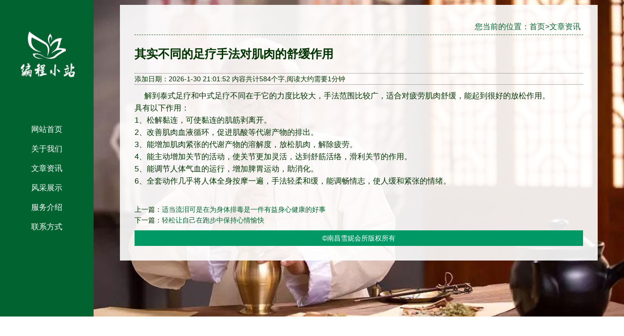

--- FILE ---
content_type: text/html; Charset=utf-8
request_url: http://dpybqh.cn/article/476.html
body_size: 1468
content:
<!doctype html><html><head><meta charset="utf-8"><title>其实不同的足疗手法对肌肉的舒缓作用_南昌雪妮会所</title><meta name="keywords" content="其实不同的足疗手法对肌肉的舒缓作用"><meta name="description" content=" 解到泰式足疗和中式足疗不同在于它的力度比较大，手法范围比较广，适合对疲劳肌肉舒缓，能起到很好的放松作用。具有以下作用：1、松解黏连，可使黏连的肌筋剥离开。2、改善肌肉血液循环，促进肌酸等代谢产物的排出。3、能"><meta http-equiv="Cache-Control" content="no-transform"> <meta http-equiv="Cache-Control" content="no-siteapp"><meta name="applicable-device" content="pc"><link rel="alternate" media="only screen and(max-width:640px)" href="http://wap.dpybqh.cn/article/476.html"><link href="/nanchang/style.css" type="text/css" rel="stylesheet"></head><body><div class="nc_box">     <div class="nc_header"> <div id="nc_logo"><img src="/uploadfile/image/20210507140631.jpg" width="144"></div>  <ul id="nc_nav"><li><a href="/">网站首页</a></li><li><a href="/about.html">关于我们</a></li><li><a href="/article/index.html">文章资讯</a></li><li><a href="/photo/index.html">风采展示</a></li><li><a href="/item/index.html">服务介绍</a></li><li><a href="/contact.html">联系方式</a></li></ul></div><div class="nc_main"> <div class="nc_main_box">  <div class="nc_pa10">    <div class="nc_subnav"><span>您当前的位置：<a href="http://www.dpybqh.cn">首页</a>&gt;<a href="/article/index.html">文章资讯</a></span></div>    <div> <h2>其实不同的足疗手法对肌肉的舒缓作用</h2>     <div id="nc_edit">添加日期：2026-1-30 21:01:52 内容共计584个字,阅读大约需要1分钟</div>     <div><p class="text-indent">解到泰式足疗和中式足疗不同在于它的力度比较大，手法范围比较广，适合对疲劳肌肉舒缓，能起到很好的放松作用。<br />具有以下作用：<br />1、松解黏连，可使黏连的肌筋剥离开。<br />2、改善肌肉血液循环，促进肌酸等代谢产物的排出。<br />3、能增加肌肉紧张的代谢产物的溶解度，放松肌肉，解除疲劳。<br />4、能主动增加关节的活动，使关节更加灵活，达到舒筋活络，滑利关节的作用。<br />5、能调节人体气血的运行，增加脾胃运动，助消化。<br />6、全套动作几乎将人体全身按摩一遍，手法轻柔和缓，能调畅情志，使人缓和紧张的情绪。</p><p class="text-indent"><br /></p></div>     <div id="nc_prev">上一篇：<a href="/article/477.html" title="适当流泪可是在为身体排毒是一件有益身心健康的好事">适当流泪可是在为身体排毒是一件有益身心健康的好事</a><br />下一篇：<a href="/article/475.html" title="轻松让自己在跑步中保持心情愉快">轻松让自己在跑步中保持心情愉快</a></div>    </div>    <div id="nc_bottom"><p>&copy;南昌雪妮会所版权所有</p></div>  </div> </div></div></div></body></html>

--- FILE ---
content_type: text/css
request_url: http://dpybqh.cn/nanchang/style.css
body_size: 1667
content:
body,img,p,ul,ol,li,img{margin:0; padding:0; border:0;}
body{color:#003300;font:normal normal 16px/1.6 "Microsoft Yahei",Tahoma,Arial,"宋体";}
ol,ul,li{list-style:none}
a{color:#00632F;text-decoration:none}
a:hover{color:#990033;text-decoration:underline}
img{max-width:100%; vertical-align:middle}
strong{font-weight:normal}
.text-indent{text-indent:20px;}
.clearfix{overflow:hidden;_zoom:1;height:10px;clear:both}
.nc_fl{float:left}
.nc_fr{float:right;}
.nc_wt60{width:58%}
.nc_wt40{width:40%}
.nc_ul_bord{overflow:hidden}
.nc_ul_bord li{border-bottom:#999 dotted 1px; line-height:2}
.fenye{clear:both;margin:10px auto; overflow:hidden}
.fenye a,.fenye span{float:left;display:block;border:1px solid #990033;padding:2px 8px;margin:5px auto auto 5px}
.fenye a.c,.fenye a:hover{background:#990033;color:#FFF}
#total{color:#990033}
#nc_prev{font-size:14px;margin:10px auto}
.nc_pa10{padding:3%;}
.nc_box{margin:auto;overflow:hidden;}
.nc_main{width:85%; padding-bottom:9999px; margin-bottom:-9999px;float:left;height:100%; background:url(/uploadfile/image/20210626195039.jpg); background-size:contain}
.nc_header{width:15%;background:#016330;min-height:650px;float:left;padding-bottom:9999px; margin-bottom:-9999px}
#nc_logo{text-align:center; padding:50px 0;}
#nc_nav{overflow:hidden;}
#nc_nav li{height:auto;line-height:2.5;text-align:center;}
#nc_nav li a{display:block;padding:0 0.625em; color:#FFF;}
#nc_nav li a:hover{background-color:#EFEFEF; color:#000;}
.nc_main_box{background-color:rgba(255,255,255,0.9); width:90%; margin:10px auto;}
.nc_subnav{line-height:2;color:#00632F;padding:0 5px; border-bottom:1px dashed #336633; margin-bottom:15px; overflow:hidden}
.nc_subnav p{display:inline;}
.nc_subnav span{float:right}
#nc_bottom{background:#009966;padding:5px; margin-top:10px;font-size:14px;text-align:center;color:#FFF;clear:both;}
#nc_bottom a{color:#FFF}
#nc_friendlink{font-size:14px;margin:5px auto;clear:both; width:98%;}
.nc_aboutus{overflow:hidden}
.nc_aboutus ul{margin-top:10px}
.nc_list{overflow:hidden}
.nc_list ul,.nc_list ol{overflow:hidden;}
.nc_list ul li{border-bottom:#999 dotted 1px; line-height:2}
.nc_list ul li span{float:right;font-size:14px}
.nc_list ol li{float:left;margin:10px 14px auto auto;text-align:center;height:200px;width:23%;position:relative; z-index:1; overflow:hidden}
.nc_list ol li img{width:100%;height:200px;}
.nc_list ol li a:hover p{position:absolute; left:0; bottom:0;z-index:2;width:100%;color:#FFF; background-color:rgba(0,0,0,0.8);}
.nc_list ol li a:hover img{transform:scale(1.2);transition:0.5s;-webkit-transform:scale(1.2);-webkit-transform:0.5s;}
#nc_edit{font-size:14px;margin:10px auto;border-bottom:#666 dotted 1px;border-top:#666 dotted 1px}
.nc_index{overflow:hidden}
.nc_focusBox {float:left; position: relative; width:380px; height: 240px; margin-bottom:10px;overflow: hidden; font-family:Arial; text-align: left; background:#fff}
.nc_focusBox .pic img{width:100%; height:240px; display:block}
.nc_focusBox .txt-bg{position:absolute; bottom:0; z-index:1; height:36px;width:100%;background:#333; filter: alpha(opacity=40); opacity: 0.4; overflow: hidden; }
.nc_focusBox .txt {position:absolute; bottom:0;z-index: 2;height: 36px; width:100%; overflow: hidden; }
.nc_focusBox .txt li{height:36px; line-height:36px; position:absolute; bottom:-36px;color: white;}
.nc_focusBox .txt li a{display: block; color: white; padding: 0 0 0 10px; font-size: 12px; font-weight: bold; text-decoration: none; }
.nc_focusBox .num {position:absolute; z-index: 3; bottom: 8px; right: 8px; }
.nc_focusBox .num li{float:left; position: relative; width: 18px; height: 15px; line-height: 15px; overflow: hidden; text-align: center; margin-right: 1px; cursor: pointer; }
.nc_focusBox .num li a,.nc_focusBox .num li span { position: absolute; z-index: 2; display: block; color: white; width: 100%; height: 100%; top: 0; left: 0; text-decoration: none; }
.nc_focusBox .num li span {z-index:1; background:black; filter:alpha(opacity=50);opacity:0.5;}
.nc_focusBox .num li.on a,.nc_focusBox .num a:hover{background:#f60;}